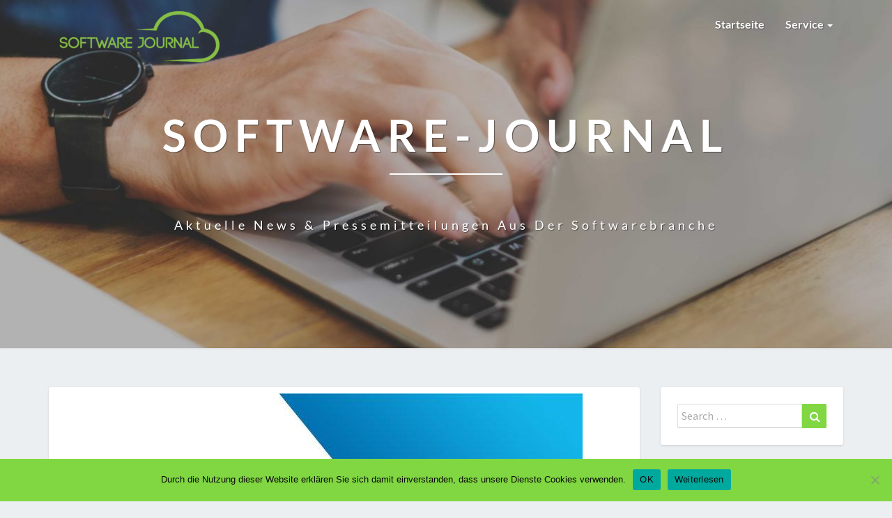

--- FILE ---
content_type: text/html; charset=UTF-8
request_url: https://www.software-journal.de/2020/07/16/das-fuehrende-beratungsunternehmen-ebp-vereinheitlicht-prozesse-in-weltweiten-niederlassungen-mit-deltek-erp/
body_size: 17719
content:
<!DOCTYPE html>
<html xmlns="http://www.w3.org/1999/xhtml" lang="de">
<head>
<meta charset="UTF-8" />
<meta name="viewport" content="width=device-width" />
<link rel="profile" href="http://gmpg.org/xfn/11" />
<link rel="pingback" href="https://www.software-journal.de/xmlrpc.php" />
<meta name='robots' content='index, follow, max-image-preview:large, max-snippet:-1, max-video-preview:-1' />
<!-- Open Graph Meta Tags generated by MashShare 4.0.47 - https://mashshare.net -->
<meta property="og:type" content="article" /> 
<meta property="og:title" content="Das führende Beratungsunternehmen EBP vereinheitlicht Prozesse in weltweiten Niederlassungen mit Deltek ERP" />
<meta property="og:description" content="EBP mit Sitz in Zürich ist ein führendes Beratungsunternehmen mit Niederlassungen in der Schweiz, Deutschland, Brasilien, Chile, China und den Vereinigten Staaten. Das Unternehmen engagiert sich im breiten Themenspektrum von Beratung, Planung, Bau, Informatik und" />
<meta property="og:image" content="https://www.software-journal.de/wp-content/uploads/sites/4/2020/07/1594889198-1151877_1280x1024.jpg" />
<meta property="og:url" content="https://www.software-journal.de/2020/07/16/das-fuehrende-beratungsunternehmen-ebp-vereinheitlicht-prozesse-in-weltweiten-niederlassungen-mit-deltek-erp/" />
<meta property="og:site_name" content="Software-Journal" />
<meta property="article:published_time" content="2020-07-16T09:12:00+02:00" />
<meta property="article:modified_time" content="2020-07-16T09:12:00+02:00" />
<meta property="og:updated_time" content="2020-07-16T09:12:00+02:00" />
<!-- Open Graph Meta Tags generated by MashShare 4.0.47 - https://www.mashshare.net -->
<!-- Twitter Card generated by MashShare 4.0.47 - https://www.mashshare.net -->
<meta property="og:image:width" content="684" />
<meta property="og:image:height" content="300" />
<meta name="twitter:card" content="summary_large_image">
<meta name="twitter:title" content="Das führende Beratungsunternehmen EBP vereinheitlicht Prozesse in weltweiten Niederlassungen mit Deltek ERP">
<meta name="twitter:description" content="EBP mit Sitz in Zürich ist ein führendes Beratungsunternehmen mit Niederlassungen in der Schweiz, Deutschland, Brasilien, Chile, China und den Vereinigten Staaten. Das Unternehmen engagiert sich im breiten Themenspektrum von Beratung, Planung, Bau, Informatik und">
<meta name="twitter:image" content="https://www.software-journal.de/wp-content/uploads/sites/4/2020/07/1594889198-1151877_1280x1024.jpg">
<!-- Twitter Card generated by MashShare 4.0.47 - https://www.mashshare.net -->
<!-- This site is optimized with the Yoast SEO plugin v24.3 - https://yoast.com/wordpress/plugins/seo/ -->
<title>Das führende Beratungsunternehmen EBP vereinheitlicht Prozesse in weltweiten Niederlassungen mit Deltek ERP - Software-Journal</title>
<link rel="canonical" href="https://www.software-journal.de/2020/07/16/das-fuehrende-beratungsunternehmen-ebp-vereinheitlicht-prozesse-in-weltweiten-niederlassungen-mit-deltek-erp/" />
<meta name="author" content="Firma Deltek" />
<meta name="twitter:label1" content="Verfasst von" />
<meta name="twitter:data1" content="Firma Deltek" />
<meta name="twitter:label2" content="Geschätzte Lesezeit" />
<meta name="twitter:data2" content="2 Minuten" />
<script type="application/ld+json" class="yoast-schema-graph">{"@context":"https://schema.org","@graph":[{"@type":"Article","@id":"https://www.software-journal.de/2020/07/16/das-fuehrende-beratungsunternehmen-ebp-vereinheitlicht-prozesse-in-weltweiten-niederlassungen-mit-deltek-erp/#article","isPartOf":{"@id":"https://www.software-journal.de/2020/07/16/das-fuehrende-beratungsunternehmen-ebp-vereinheitlicht-prozesse-in-weltweiten-niederlassungen-mit-deltek-erp/"},"author":{"name":"Firma Deltek","@id":"https://www.software-journal.de/#/schema/person/e47f77f2184fc07024eaf9c775fe2fc5"},"headline":"Das führende Beratungsunternehmen EBP vereinheitlicht Prozesse in weltweiten Niederlassungen mit Deltek ERP","datePublished":"2020-07-16T07:12:00+00:00","dateModified":"2020-07-16T07:12:00+00:00","mainEntityOfPage":{"@id":"https://www.software-journal.de/2020/07/16/das-fuehrende-beratungsunternehmen-ebp-vereinheitlicht-prozesse-in-weltweiten-niederlassungen-mit-deltek-erp/"},"wordCount":436,"publisher":{"@id":"https://www.software-journal.de/#organization"},"image":{"@id":"https://www.software-journal.de/2020/07/16/das-fuehrende-beratungsunternehmen-ebp-vereinheitlicht-prozesse-in-weltweiten-niederlassungen-mit-deltek-erp/#primaryimage"},"thumbnailUrl":"https://www.software-journal.de/wp-content/uploads/sites/4/2020/07/1594889198-1151877_1280x1024.jpg","keywords":["Beratungsunternehmen","consulting","deltek","ERP","maconomy","Maconomy Enterprise Cloud","Projektbasierte-Lösungen","Projekteinblick","Prozesslösungen"],"inLanguage":"de"},{"@type":"WebPage","@id":"https://www.software-journal.de/2020/07/16/das-fuehrende-beratungsunternehmen-ebp-vereinheitlicht-prozesse-in-weltweiten-niederlassungen-mit-deltek-erp/","url":"https://www.software-journal.de/2020/07/16/das-fuehrende-beratungsunternehmen-ebp-vereinheitlicht-prozesse-in-weltweiten-niederlassungen-mit-deltek-erp/","name":"Das führende Beratungsunternehmen EBP vereinheitlicht Prozesse in weltweiten Niederlassungen mit Deltek ERP - Software-Journal","isPartOf":{"@id":"https://www.software-journal.de/#website"},"primaryImageOfPage":{"@id":"https://www.software-journal.de/2020/07/16/das-fuehrende-beratungsunternehmen-ebp-vereinheitlicht-prozesse-in-weltweiten-niederlassungen-mit-deltek-erp/#primaryimage"},"image":{"@id":"https://www.software-journal.de/2020/07/16/das-fuehrende-beratungsunternehmen-ebp-vereinheitlicht-prozesse-in-weltweiten-niederlassungen-mit-deltek-erp/#primaryimage"},"thumbnailUrl":"https://www.software-journal.de/wp-content/uploads/sites/4/2020/07/1594889198-1151877_1280x1024.jpg","datePublished":"2020-07-16T07:12:00+00:00","dateModified":"2020-07-16T07:12:00+00:00","breadcrumb":{"@id":"https://www.software-journal.de/2020/07/16/das-fuehrende-beratungsunternehmen-ebp-vereinheitlicht-prozesse-in-weltweiten-niederlassungen-mit-deltek-erp/#breadcrumb"},"inLanguage":"de","potentialAction":[{"@type":"ReadAction","target":["https://www.software-journal.de/2020/07/16/das-fuehrende-beratungsunternehmen-ebp-vereinheitlicht-prozesse-in-weltweiten-niederlassungen-mit-deltek-erp/"]}]},{"@type":"ImageObject","inLanguage":"de","@id":"https://www.software-journal.de/2020/07/16/das-fuehrende-beratungsunternehmen-ebp-vereinheitlicht-prozesse-in-weltweiten-niederlassungen-mit-deltek-erp/#primaryimage","url":"https://www.software-journal.de/wp-content/uploads/sites/4/2020/07/1594889198-1151877_1280x1024.jpg","contentUrl":"https://www.software-journal.de/wp-content/uploads/sites/4/2020/07/1594889198-1151877_1280x1024.jpg","width":684,"height":300,"caption":""},{"@type":"BreadcrumbList","@id":"https://www.software-journal.de/2020/07/16/das-fuehrende-beratungsunternehmen-ebp-vereinheitlicht-prozesse-in-weltweiten-niederlassungen-mit-deltek-erp/#breadcrumb","itemListElement":[{"@type":"ListItem","position":1,"name":"Startseite","item":"https://www.software-journal.de/"},{"@type":"ListItem","position":2,"name":"Das führende Beratungsunternehmen EBP vereinheitlicht Prozesse in weltweiten Niederlassungen mit Deltek ERP"}]},{"@type":"WebSite","@id":"https://www.software-journal.de/#website","url":"https://www.software-journal.de/","name":"Software-Journal","description":"Aktuelle News &amp; Pressemitteilungen aus der Softwarebranche","publisher":{"@id":"https://www.software-journal.de/#organization"},"potentialAction":[{"@type":"SearchAction","target":{"@type":"EntryPoint","urlTemplate":"https://www.software-journal.de/?s={search_term_string}"},"query-input":{"@type":"PropertyValueSpecification","valueRequired":true,"valueName":"search_term_string"}}],"inLanguage":"de"},{"@type":"Organization","@id":"https://www.software-journal.de/#organization","name":"Software-Journal","url":"https://www.software-journal.de/","logo":{"@type":"ImageObject","inLanguage":"de","@id":"https://www.software-journal.de/#/schema/logo/image/","url":"https://www.software-journal.de/wp-content/uploads/sites/4/2017/08/cropped-bold-1.png","contentUrl":"https://www.software-journal.de/wp-content/uploads/sites/4/2017/08/cropped-bold-1.png","width":250,"height":87,"caption":"Software-Journal"},"image":{"@id":"https://www.software-journal.de/#/schema/logo/image/"}},{"@type":"Person","@id":"https://www.software-journal.de/#/schema/person/e47f77f2184fc07024eaf9c775fe2fc5","name":"Firma Deltek","image":{"@type":"ImageObject","inLanguage":"de","@id":"https://www.software-journal.de/#/schema/person/image/","url":"https://secure.gravatar.com/avatar/c00c4c42815695fa3a118ecf8da9271a?s=96&d=mm&r=g","contentUrl":"https://secure.gravatar.com/avatar/c00c4c42815695fa3a118ecf8da9271a?s=96&d=mm&r=g","caption":"Firma Deltek"},"url":"https://www.software-journal.de/author/firma_deltek/"}]}</script>
<!-- / Yoast SEO plugin. -->
<!-- Hubbub v.1.35.1 https://morehubbub.com/ -->
<meta property="og:locale" content="de_DE" />
<meta property="og:type" content="article" />
<meta property="og:title" content="Das führende Beratungsunternehmen EBP vereinheitlicht Prozesse in weltweiten Niederlassungen mit Deltek ERP" />
<meta property="og:description" content="EBP mit Sitz in Zürich ist ein führendes Beratungsunternehmen mit Niederlassungen in der Schweiz, Deutschland, Brasilien, Chile, China und den Vereinigten Staaten. Das Unternehmen engagiert sich im breiten Themenspektrum von Beratung, Planung, Bau, Informatik und" />
<meta property="og:url" content="https://www.software-journal.de/2020/07/16/das-fuehrende-beratungsunternehmen-ebp-vereinheitlicht-prozesse-in-weltweiten-niederlassungen-mit-deltek-erp/" />
<meta property="og:site_name" content="Software-Journal" />
<meta property="og:updated_time" content="2020-07-16T09:12:00+00:00" />
<meta property="article:published_time" content="2020-07-16T09:12:00+00:00" />
<meta property="article:modified_time" content="2020-07-16T09:12:00+00:00" />
<meta name="twitter:card" content="summary_large_image" />
<meta name="twitter:title" content="Das führende Beratungsunternehmen EBP vereinheitlicht Prozesse in weltweiten Niederlassungen mit Deltek ERP" />
<meta name="twitter:description" content="EBP mit Sitz in Zürich ist ein führendes Beratungsunternehmen mit Niederlassungen in der Schweiz, Deutschland, Brasilien, Chile, China und den Vereinigten Staaten. Das Unternehmen engagiert sich im breiten Themenspektrum von Beratung, Planung, Bau, Informatik und" />
<meta class="flipboard-article" content="EBP mit Sitz in Zürich ist ein führendes Beratungsunternehmen mit Niederlassungen in der Schweiz, Deutschland, Brasilien, Chile, China und den Vereinigten Staaten. Das Unternehmen engagiert sich im breiten Themenspektrum von Beratung, Planung, Bau, Informatik und" />
<meta property="og:image" content="https://www.software-journal.de/wp-content/uploads/sites/4/2020/07/1594889198-1151877_1280x1024.jpg" />
<meta name="twitter:image" content="https://www.software-journal.de/wp-content/uploads/sites/4/2020/07/1594889198-1151877_1280x1024.jpg" />
<meta property="og:image:width" content="684" />
<meta property="og:image:height" content="300" />
<!-- Hubbub v.1.35.1 https://morehubbub.com/ -->
<link rel="alternate" type="application/rss+xml" title="Software-Journal &raquo; Feed" href="https://www.software-journal.de/feed/" />
<script type="text/javascript">
/* <![CDATA[ */
window._wpemojiSettings = {"baseUrl":"https:\/\/s.w.org\/images\/core\/emoji\/15.0.3\/72x72\/","ext":".png","svgUrl":"https:\/\/s.w.org\/images\/core\/emoji\/15.0.3\/svg\/","svgExt":".svg","source":{"concatemoji":"https:\/\/www.software-journal.de\/wp-includes\/js\/wp-emoji-release.min.js?ver=6.5.7"}};
/*! This file is auto-generated */
!function(i,n){var o,s,e;function c(e){try{var t={supportTests:e,timestamp:(new Date).valueOf()};sessionStorage.setItem(o,JSON.stringify(t))}catch(e){}}function p(e,t,n){e.clearRect(0,0,e.canvas.width,e.canvas.height),e.fillText(t,0,0);var t=new Uint32Array(e.getImageData(0,0,e.canvas.width,e.canvas.height).data),r=(e.clearRect(0,0,e.canvas.width,e.canvas.height),e.fillText(n,0,0),new Uint32Array(e.getImageData(0,0,e.canvas.width,e.canvas.height).data));return t.every(function(e,t){return e===r[t]})}function u(e,t,n){switch(t){case"flag":return n(e,"\ud83c\udff3\ufe0f\u200d\u26a7\ufe0f","\ud83c\udff3\ufe0f\u200b\u26a7\ufe0f")?!1:!n(e,"\ud83c\uddfa\ud83c\uddf3","\ud83c\uddfa\u200b\ud83c\uddf3")&&!n(e,"\ud83c\udff4\udb40\udc67\udb40\udc62\udb40\udc65\udb40\udc6e\udb40\udc67\udb40\udc7f","\ud83c\udff4\u200b\udb40\udc67\u200b\udb40\udc62\u200b\udb40\udc65\u200b\udb40\udc6e\u200b\udb40\udc67\u200b\udb40\udc7f");case"emoji":return!n(e,"\ud83d\udc26\u200d\u2b1b","\ud83d\udc26\u200b\u2b1b")}return!1}function f(e,t,n){var r="undefined"!=typeof WorkerGlobalScope&&self instanceof WorkerGlobalScope?new OffscreenCanvas(300,150):i.createElement("canvas"),a=r.getContext("2d",{willReadFrequently:!0}),o=(a.textBaseline="top",a.font="600 32px Arial",{});return e.forEach(function(e){o[e]=t(a,e,n)}),o}function t(e){var t=i.createElement("script");t.src=e,t.defer=!0,i.head.appendChild(t)}"undefined"!=typeof Promise&&(o="wpEmojiSettingsSupports",s=["flag","emoji"],n.supports={everything:!0,everythingExceptFlag:!0},e=new Promise(function(e){i.addEventListener("DOMContentLoaded",e,{once:!0})}),new Promise(function(t){var n=function(){try{var e=JSON.parse(sessionStorage.getItem(o));if("object"==typeof e&&"number"==typeof e.timestamp&&(new Date).valueOf()<e.timestamp+604800&&"object"==typeof e.supportTests)return e.supportTests}catch(e){}return null}();if(!n){if("undefined"!=typeof Worker&&"undefined"!=typeof OffscreenCanvas&&"undefined"!=typeof URL&&URL.createObjectURL&&"undefined"!=typeof Blob)try{var e="postMessage("+f.toString()+"("+[JSON.stringify(s),u.toString(),p.toString()].join(",")+"));",r=new Blob([e],{type:"text/javascript"}),a=new Worker(URL.createObjectURL(r),{name:"wpTestEmojiSupports"});return void(a.onmessage=function(e){c(n=e.data),a.terminate(),t(n)})}catch(e){}c(n=f(s,u,p))}t(n)}).then(function(e){for(var t in e)n.supports[t]=e[t],n.supports.everything=n.supports.everything&&n.supports[t],"flag"!==t&&(n.supports.everythingExceptFlag=n.supports.everythingExceptFlag&&n.supports[t]);n.supports.everythingExceptFlag=n.supports.everythingExceptFlag&&!n.supports.flag,n.DOMReady=!1,n.readyCallback=function(){n.DOMReady=!0}}).then(function(){return e}).then(function(){var e;n.supports.everything||(n.readyCallback(),(e=n.source||{}).concatemoji?t(e.concatemoji):e.wpemoji&&e.twemoji&&(t(e.twemoji),t(e.wpemoji)))}))}((window,document),window._wpemojiSettings);
/* ]]> */
</script>
<style id='wp-emoji-styles-inline-css' type='text/css'>
img.wp-smiley, img.emoji {
display: inline !important;
border: none !important;
box-shadow: none !important;
height: 1em !important;
width: 1em !important;
margin: 0 0.07em !important;
vertical-align: -0.1em !important;
background: none !important;
padding: 0 !important;
}
</style>
<link rel='stylesheet' id='wp-block-library-css' href='//www.software-journal.de/wp-content/cache/www.software-journal.de/wpfc-minified/9jeo53wx/bxprs.css' type='text/css' media='all' />
<style id='classic-theme-styles-inline-css' type='text/css'>
/*! This file is auto-generated */
.wp-block-button__link{color:#fff;background-color:#32373c;border-radius:9999px;box-shadow:none;text-decoration:none;padding:calc(.667em + 2px) calc(1.333em + 2px);font-size:1.125em}.wp-block-file__button{background:#32373c;color:#fff;text-decoration:none}
</style>
<style id='global-styles-inline-css' type='text/css'>
body{--wp--preset--color--black: #000000;--wp--preset--color--cyan-bluish-gray: #abb8c3;--wp--preset--color--white: #ffffff;--wp--preset--color--pale-pink: #f78da7;--wp--preset--color--vivid-red: #cf2e2e;--wp--preset--color--luminous-vivid-orange: #ff6900;--wp--preset--color--luminous-vivid-amber: #fcb900;--wp--preset--color--light-green-cyan: #7bdcb5;--wp--preset--color--vivid-green-cyan: #00d084;--wp--preset--color--pale-cyan-blue: #8ed1fc;--wp--preset--color--vivid-cyan-blue: #0693e3;--wp--preset--color--vivid-purple: #9b51e0;--wp--preset--gradient--vivid-cyan-blue-to-vivid-purple: linear-gradient(135deg,rgba(6,147,227,1) 0%,rgb(155,81,224) 100%);--wp--preset--gradient--light-green-cyan-to-vivid-green-cyan: linear-gradient(135deg,rgb(122,220,180) 0%,rgb(0,208,130) 100%);--wp--preset--gradient--luminous-vivid-amber-to-luminous-vivid-orange: linear-gradient(135deg,rgba(252,185,0,1) 0%,rgba(255,105,0,1) 100%);--wp--preset--gradient--luminous-vivid-orange-to-vivid-red: linear-gradient(135deg,rgba(255,105,0,1) 0%,rgb(207,46,46) 100%);--wp--preset--gradient--very-light-gray-to-cyan-bluish-gray: linear-gradient(135deg,rgb(238,238,238) 0%,rgb(169,184,195) 100%);--wp--preset--gradient--cool-to-warm-spectrum: linear-gradient(135deg,rgb(74,234,220) 0%,rgb(151,120,209) 20%,rgb(207,42,186) 40%,rgb(238,44,130) 60%,rgb(251,105,98) 80%,rgb(254,248,76) 100%);--wp--preset--gradient--blush-light-purple: linear-gradient(135deg,rgb(255,206,236) 0%,rgb(152,150,240) 100%);--wp--preset--gradient--blush-bordeaux: linear-gradient(135deg,rgb(254,205,165) 0%,rgb(254,45,45) 50%,rgb(107,0,62) 100%);--wp--preset--gradient--luminous-dusk: linear-gradient(135deg,rgb(255,203,112) 0%,rgb(199,81,192) 50%,rgb(65,88,208) 100%);--wp--preset--gradient--pale-ocean: linear-gradient(135deg,rgb(255,245,203) 0%,rgb(182,227,212) 50%,rgb(51,167,181) 100%);--wp--preset--gradient--electric-grass: linear-gradient(135deg,rgb(202,248,128) 0%,rgb(113,206,126) 100%);--wp--preset--gradient--midnight: linear-gradient(135deg,rgb(2,3,129) 0%,rgb(40,116,252) 100%);--wp--preset--font-size--small: 13px;--wp--preset--font-size--medium: 20px;--wp--preset--font-size--large: 36px;--wp--preset--font-size--x-large: 42px;--wp--preset--spacing--20: 0.44rem;--wp--preset--spacing--30: 0.67rem;--wp--preset--spacing--40: 1rem;--wp--preset--spacing--50: 1.5rem;--wp--preset--spacing--60: 2.25rem;--wp--preset--spacing--70: 3.38rem;--wp--preset--spacing--80: 5.06rem;--wp--preset--shadow--natural: 6px 6px 9px rgba(0, 0, 0, 0.2);--wp--preset--shadow--deep: 12px 12px 50px rgba(0, 0, 0, 0.4);--wp--preset--shadow--sharp: 6px 6px 0px rgba(0, 0, 0, 0.2);--wp--preset--shadow--outlined: 6px 6px 0px -3px rgba(255, 255, 255, 1), 6px 6px rgba(0, 0, 0, 1);--wp--preset--shadow--crisp: 6px 6px 0px rgba(0, 0, 0, 1);}:where(.is-layout-flex){gap: 0.5em;}:where(.is-layout-grid){gap: 0.5em;}body .is-layout-flex{display: flex;}body .is-layout-flex{flex-wrap: wrap;align-items: center;}body .is-layout-flex > *{margin: 0;}body .is-layout-grid{display: grid;}body .is-layout-grid > *{margin: 0;}:where(.wp-block-columns.is-layout-flex){gap: 2em;}:where(.wp-block-columns.is-layout-grid){gap: 2em;}:where(.wp-block-post-template.is-layout-flex){gap: 1.25em;}:where(.wp-block-post-template.is-layout-grid){gap: 1.25em;}.has-black-color{color: var(--wp--preset--color--black) !important;}.has-cyan-bluish-gray-color{color: var(--wp--preset--color--cyan-bluish-gray) !important;}.has-white-color{color: var(--wp--preset--color--white) !important;}.has-pale-pink-color{color: var(--wp--preset--color--pale-pink) !important;}.has-vivid-red-color{color: var(--wp--preset--color--vivid-red) !important;}.has-luminous-vivid-orange-color{color: var(--wp--preset--color--luminous-vivid-orange) !important;}.has-luminous-vivid-amber-color{color: var(--wp--preset--color--luminous-vivid-amber) !important;}.has-light-green-cyan-color{color: var(--wp--preset--color--light-green-cyan) !important;}.has-vivid-green-cyan-color{color: var(--wp--preset--color--vivid-green-cyan) !important;}.has-pale-cyan-blue-color{color: var(--wp--preset--color--pale-cyan-blue) !important;}.has-vivid-cyan-blue-color{color: var(--wp--preset--color--vivid-cyan-blue) !important;}.has-vivid-purple-color{color: var(--wp--preset--color--vivid-purple) !important;}.has-black-background-color{background-color: var(--wp--preset--color--black) !important;}.has-cyan-bluish-gray-background-color{background-color: var(--wp--preset--color--cyan-bluish-gray) !important;}.has-white-background-color{background-color: var(--wp--preset--color--white) !important;}.has-pale-pink-background-color{background-color: var(--wp--preset--color--pale-pink) !important;}.has-vivid-red-background-color{background-color: var(--wp--preset--color--vivid-red) !important;}.has-luminous-vivid-orange-background-color{background-color: var(--wp--preset--color--luminous-vivid-orange) !important;}.has-luminous-vivid-amber-background-color{background-color: var(--wp--preset--color--luminous-vivid-amber) !important;}.has-light-green-cyan-background-color{background-color: var(--wp--preset--color--light-green-cyan) !important;}.has-vivid-green-cyan-background-color{background-color: var(--wp--preset--color--vivid-green-cyan) !important;}.has-pale-cyan-blue-background-color{background-color: var(--wp--preset--color--pale-cyan-blue) !important;}.has-vivid-cyan-blue-background-color{background-color: var(--wp--preset--color--vivid-cyan-blue) !important;}.has-vivid-purple-background-color{background-color: var(--wp--preset--color--vivid-purple) !important;}.has-black-border-color{border-color: var(--wp--preset--color--black) !important;}.has-cyan-bluish-gray-border-color{border-color: var(--wp--preset--color--cyan-bluish-gray) !important;}.has-white-border-color{border-color: var(--wp--preset--color--white) !important;}.has-pale-pink-border-color{border-color: var(--wp--preset--color--pale-pink) !important;}.has-vivid-red-border-color{border-color: var(--wp--preset--color--vivid-red) !important;}.has-luminous-vivid-orange-border-color{border-color: var(--wp--preset--color--luminous-vivid-orange) !important;}.has-luminous-vivid-amber-border-color{border-color: var(--wp--preset--color--luminous-vivid-amber) !important;}.has-light-green-cyan-border-color{border-color: var(--wp--preset--color--light-green-cyan) !important;}.has-vivid-green-cyan-border-color{border-color: var(--wp--preset--color--vivid-green-cyan) !important;}.has-pale-cyan-blue-border-color{border-color: var(--wp--preset--color--pale-cyan-blue) !important;}.has-vivid-cyan-blue-border-color{border-color: var(--wp--preset--color--vivid-cyan-blue) !important;}.has-vivid-purple-border-color{border-color: var(--wp--preset--color--vivid-purple) !important;}.has-vivid-cyan-blue-to-vivid-purple-gradient-background{background: var(--wp--preset--gradient--vivid-cyan-blue-to-vivid-purple) !important;}.has-light-green-cyan-to-vivid-green-cyan-gradient-background{background: var(--wp--preset--gradient--light-green-cyan-to-vivid-green-cyan) !important;}.has-luminous-vivid-amber-to-luminous-vivid-orange-gradient-background{background: var(--wp--preset--gradient--luminous-vivid-amber-to-luminous-vivid-orange) !important;}.has-luminous-vivid-orange-to-vivid-red-gradient-background{background: var(--wp--preset--gradient--luminous-vivid-orange-to-vivid-red) !important;}.has-very-light-gray-to-cyan-bluish-gray-gradient-background{background: var(--wp--preset--gradient--very-light-gray-to-cyan-bluish-gray) !important;}.has-cool-to-warm-spectrum-gradient-background{background: var(--wp--preset--gradient--cool-to-warm-spectrum) !important;}.has-blush-light-purple-gradient-background{background: var(--wp--preset--gradient--blush-light-purple) !important;}.has-blush-bordeaux-gradient-background{background: var(--wp--preset--gradient--blush-bordeaux) !important;}.has-luminous-dusk-gradient-background{background: var(--wp--preset--gradient--luminous-dusk) !important;}.has-pale-ocean-gradient-background{background: var(--wp--preset--gradient--pale-ocean) !important;}.has-electric-grass-gradient-background{background: var(--wp--preset--gradient--electric-grass) !important;}.has-midnight-gradient-background{background: var(--wp--preset--gradient--midnight) !important;}.has-small-font-size{font-size: var(--wp--preset--font-size--small) !important;}.has-medium-font-size{font-size: var(--wp--preset--font-size--medium) !important;}.has-large-font-size{font-size: var(--wp--preset--font-size--large) !important;}.has-x-large-font-size{font-size: var(--wp--preset--font-size--x-large) !important;}
.wp-block-navigation a:where(:not(.wp-element-button)){color: inherit;}
:where(.wp-block-post-template.is-layout-flex){gap: 1.25em;}:where(.wp-block-post-template.is-layout-grid){gap: 1.25em;}
:where(.wp-block-columns.is-layout-flex){gap: 2em;}:where(.wp-block-columns.is-layout-grid){gap: 2em;}
.wp-block-pullquote{font-size: 1.5em;line-height: 1.6;}
</style>
<link rel='stylesheet' id='cookie-notice-front-css' href='//www.software-journal.de/wp-content/cache/www.software-journal.de/wpfc-minified/jnfb4efd/bxprs.css' type='text/css' media='all' />
<link rel='stylesheet' id='mashsb-styles-css' href='//www.software-journal.de/wp-content/cache/www.software-journal.de/wpfc-minified/dr8nahio/bxprs.css' type='text/css' media='all' />
<link rel='stylesheet' id='topicportal-remote-canonicals-frontend-css' href='//www.software-journal.de/wp-content/plugins/topicportal-remote-canonicals/assets/css/frontend.css?ver=1.0.0' type='text/css' media='all' />
<link rel='stylesheet' id='bootstrap-css' href='//www.software-journal.de/wp-content/cache/www.software-journal.de/wpfc-minified/q5p3cxbt/bxprs.css' type='text/css' media='all' />
<link rel='stylesheet' id='lighthouse-style-css' href='//www.software-journal.de/wp-content/cache/www.software-journal.de/wpfc-minified/k0hbmyod/bxprs.css' type='text/css' media='all' />
<style id='lighthouse-style-inline-css' type='text/css'>
/* Color Scheme */
/* Accent Color */
a:active,
a:hover,
a:focus {
color: #81d742;
}
.navbar-default .navbar-nav > li > a:hover, .navbar-default .navbar-nav > li > a:focus {
color: #81d742;
}
.navbar-default .navbar-toggle:hover, .navbar-default .navbar-toggle:focus {
background-color: #81d742;
background: #81d742;
border-color:#81d742;
}
.navbar-default .navbar-nav > .active > a, .navbar-default .navbar-nav > .active > a:hover, .navbar-default .navbar-nav > .active > a:focus {
color: #81d742 !important;			
}
.dropdown-menu > .active > a, .dropdown-menu > .active > a:hover, .dropdown-menu > .active > a:focus {	    
background-color: #81d742;
}
.btn, .btn-default:visited, .btn-default:active:hover, .btn-default.active:hover, .btn-default:active:focus, .btn-default.active:focus, .btn-default:active.focus, .btn-default.active.focus {
background: #81d742;
}
.navbar-default .navbar-nav > .open > a, .navbar-default .navbar-nav > .open > a:hover, .navbar-default .navbar-nav > .open > a:focus {
color: #81d742;
}
.cat-links a, .tags-links a {
color: #81d742;
}
.navbar-default .navbar-nav > li > .dropdown-menu > li > a:hover,
.navbar-default .navbar-nav > li > .dropdown-menu > li > a:focus {
color: #fff;
background-color: #81d742;
}
h5.entry-date a:hover {
color: #81d742;
}
#respond input#submit {
background-color: #81d742;
background: #81d742;
}
.navbar-default .navbar-nav .open .dropdown-menu > .active > a, .navbar-default .navbar-nav .open .dropdown-menu > .active > a:hover, .navbar-default .navbar-nav .open .dropdown-menu > .active > a:focus {
background-color: #fff;
}
.top-widgets h3:after {
display: block;
max-width: 60px;
background:  #81d742;
height: 3px;
content: ' ';
margin: 0 auto;
margin-top: 10px;
}
.bottom-widgets h3:after {
display: block;
max-width: 60px;
background:  #81d742;
height: 3px;
content: ' ';
margin: 0 auto;
margin-top: 10px;
}
button:hover, button, button:active, button:focus {
border: 1px solid #81d742;
background-color:#81d742;
background:#81d742;
}
.dropdown-menu .current-menu-item.current_page_item a, .dropdown-menu .current-menu-item.current_page_item a:hover, .dropdown-menu .current-menu-item.current_page_item a:active, .dropdown-menu .current-menu-item.current_page_item a:focus {
background: #81d742 !important;
color:#fff !important
}
@media (max-width: 767px) {
.navbar-default .navbar-nav .open .dropdown-menu > li > a:hover {
background-color: #81d742;
color: #fff;
}
}
blockquote {
border-left: 5px solid #81d742;
}
.sticky-post{
background: #81d742;
color:white;
}
.entry-title a:hover,
.entry-title a:focus{
color: #81d742;
}
.entry-header .entry-meta::after{
background: #81d742;
}
.post-password-form input[type="submit"], .post-password-form input[type="submit"]:hover, .post-password-form input[type="submit"]:focus, .post-password-form input[type="submit"]:active {
background-color: #81d742;
}
.fa {
color: #81d742;
}
.btn-default{
border-bottom: 1px solid #81d742;
}
.btn-default:hover, .btn-default:focus{
border-bottom: 1px solid #81d742;
background-color: #81d742;
}
.nav-previous:hover, .nav-next:hover{
border: 1px solid #81d742;
background-color: #81d742;
}
.next-post a:hover,.prev-post a:hover{
color: #81d742;
}
.posts-navigation .next-post a:hover .fa, .posts-navigation .prev-post a:hover .fa{
color: #81d742;
}
#secondary .widget-title {
border-left: 3px solid #81d742;
}
#secondary .widget a:hover,
#secondary .widget a:focus{
color: #81d742;
}
#secondary .widget_calendar tbody a {
background-color: #81d742;
color: #fff;
padding: 0.2em;
}
#secondary .widget_calendar tbody a:hover{
background-color: #81d742;
color: #fff;
padding: 0.2em;
}	
</style>
<link rel='stylesheet' id='font-awesome-css' href='//www.software-journal.de/wp-content/cache/www.software-journal.de/wpfc-minified/qj0mcchc/bxprs.css' type='text/css' media='all' />
<link rel='stylesheet' id='lighthousegooglefonts-css' href='//www.software-journal.de/wp-content/cache/www.software-journal.de/wpfc-minified/88ggp3do/bxprs.css' type='text/css' media='all' />
<link rel="preload" class="mv-grow-style" href="https://www.software-journal.de/wp-content/plugins/social-pug/assets/dist/style-frontend-pro.css?ver=1.35.1" as="style"><noscript><link rel='stylesheet' id='dpsp-frontend-style-pro-css' href='//www.software-journal.de/wp-content/cache/www.software-journal.de/wpfc-minified/fhnjrv7p/bxprs.css' type='text/css' media='all' />
</noscript><script type="text/javascript" id="cookie-notice-front-js-before">
/* <![CDATA[ */
var cnArgs = {"ajaxUrl":"https:\/\/www.software-journal.de\/wp-admin\/admin-ajax.php","nonce":"e51a1645aa","hideEffect":"fade","position":"bottom","onScroll":false,"onScrollOffset":100,"onClick":false,"cookieName":"cookie_notice_accepted","cookieTime":2592000,"cookieTimeRejected":2592000,"globalCookie":false,"redirection":false,"cache":false,"revokeCookies":false,"revokeCookiesOpt":"automatic"};
/* ]]> */
</script>
<script type="text/javascript" src="https://www.software-journal.de/wp-content/plugins/cookie-notice/js/front.min.js?ver=2.5.7" id="cookie-notice-front-js"></script>
<script type="text/javascript" src="https://www.software-journal.de/wp-includes/js/jquery/jquery.min.js?ver=3.7.1" id="jquery-core-js"></script>
<script type="text/javascript" src="https://www.software-journal.de/wp-includes/js/jquery/jquery-migrate.min.js?ver=3.4.1" id="jquery-migrate-js"></script>
<script type="text/javascript" id="mashsb-js-extra">
/* <![CDATA[ */
var mashsb = {"shares":"0","round_shares":"1","animate_shares":"0","dynamic_buttons":"0","share_url":"https:\/\/www.software-journal.de\/2020\/07\/16\/das-fuehrende-beratungsunternehmen-ebp-vereinheitlicht-prozesse-in-weltweiten-niederlassungen-mit-deltek-erp\/","title":"Das+f%C3%BChrende+Beratungsunternehmen+EBP+vereinheitlicht+Prozesse+in+weltweiten+Niederlassungen+mit+Deltek+ERP","image":"https:\/\/www.software-journal.de\/wp-content\/uploads\/sites\/4\/2020\/07\/1594889198-1151877_1280x1024.jpg","desc":"EBP mit Sitz in Z\u00fcrich ist ein f\u00fchrendes Beratungsunternehmen mit Niederlassungen in der Schweiz, Deutschland, Brasilien, Chile, China und den Vereinigten Staaten. Das Unternehmen engagiert sich im breiten Themenspektrum von Beratung, Planung, Bau, Informatik und \u2026","hashtag":"","subscribe":"link","subscribe_url":"","activestatus":"1","singular":"1","twitter_popup":"1","refresh":"0","nonce":"2b2a69cf0f","postid":"56425","servertime":"1769693322","ajaxurl":"https:\/\/www.software-journal.de\/wp-admin\/admin-ajax.php"};
/* ]]> */
</script>
<script type="text/javascript" src="https://www.software-journal.de/wp-content/plugins/mashsharer/assets/js/mashsb.min.js?ver=4.0.47" id="mashsb-js"></script>
<!--[if lt IE 9]>
<script type="text/javascript" src="https://www.software-journal.de/wp-content/themes/lighthouse/js/html5shiv.js?ver=3.7.3" id="html5shiv-js"></script>
<![endif]-->
<link rel="https://api.w.org/" href="https://www.software-journal.de/wp-json/" /><link rel="alternate" type="application/json" href="https://www.software-journal.de/wp-json/wp/v2/posts/56425" /><link rel="EditURI" type="application/rsd+xml" title="RSD" href="https://www.software-journal.de/xmlrpc.php?rsd" />
<meta name="generator" content="WordPress 6.5.7" />
<link rel='shortlink' href='https://www.software-journal.de/?p=56425' />
<link rel="alternate" type="application/json+oembed" href="https://www.software-journal.de/wp-json/oembed/1.0/embed?url=https%3A%2F%2Fwww.software-journal.de%2F2020%2F07%2F16%2Fdas-fuehrende-beratungsunternehmen-ebp-vereinheitlicht-prozesse-in-weltweiten-niederlassungen-mit-deltek-erp%2F" />
<link rel="alternate" type="text/xml+oembed" href="https://www.software-journal.de/wp-json/oembed/1.0/embed?url=https%3A%2F%2Fwww.software-journal.de%2F2020%2F07%2F16%2Fdas-fuehrende-beratungsunternehmen-ebp-vereinheitlicht-prozesse-in-weltweiten-niederlassungen-mit-deltek-erp%2F&#038;format=xml" />
<script type="text/javascript">
var jQueryMigrateHelperHasSentDowngrade = false;
window.onerror = function( msg, url, line, col, error ) {
// Break out early, do not processing if a downgrade reqeust was already sent.
if ( jQueryMigrateHelperHasSentDowngrade ) {
return true;
}
var xhr = new XMLHttpRequest();
var nonce = '7f444f4e6e';
var jQueryFunctions = [
'andSelf',
'browser',
'live',
'boxModel',
'support.boxModel',
'size',
'swap',
'clean',
'sub',
];
var match_pattern = /\)\.(.+?) is not a function/;
var erroredFunction = msg.match( match_pattern );
// If there was no matching functions, do not try to downgrade.
if ( null === erroredFunction || typeof erroredFunction !== 'object' || typeof erroredFunction[1] === "undefined" || -1 === jQueryFunctions.indexOf( erroredFunction[1] ) ) {
return true;
}
// Set that we've now attempted a downgrade request.
jQueryMigrateHelperHasSentDowngrade = true;
xhr.open( 'POST', 'https://www.software-journal.de/wp-admin/admin-ajax.php' );
xhr.setRequestHeader( 'Content-Type', 'application/x-www-form-urlencoded' );
xhr.onload = function () {
var response,
reload = false;
if ( 200 === xhr.status ) {
try {
response = JSON.parse( xhr.response );
reload = response.data.reload;
} catch ( e ) {
reload = false;
}
}
// Automatically reload the page if a deprecation caused an automatic downgrade, ensure visitors get the best possible experience.
if ( reload ) {
location.reload();
}
};
xhr.send( encodeURI( 'action=jquery-migrate-downgrade-version&_wpnonce=' + nonce ) );
// Suppress error alerts in older browsers
return true;
}
</script>
<style type="text/css">
.site-header { background: ; }
.footer-widgets h3 { color: ; }
.site-footer { background: ; }
.footer-widget-wrapper { background: ; }
.row.site-info { color: ; }
#secondary h3.widget-title, #secondary h4.widget-title { color: ; }
#secondary .widget { background: ; }
#secondary .widget a { color: ; }
#secondary .widget li { border-color: ; }
.site-description, .site-title { color: ; }
.site-title::after{ background-color: ; }
.site-description, .site-title { color: ; }
.site-title::after{ background-color: ; }	
.navbar-default { background-color: ; }
.navbar-default .navbar-nav>li>a { color: ; }
.navbar-default .navbar-brand { color: ; }
h1.entry-title, .entry-header .entry-title a { color: ; }
.entry-content, .entry-summary { color: ; }
h5.entry-date, h5.entry-date a { color: ; }
.top-widgets { background: ; }
.top-widgets h3 { color: ; }
.top-widgets, .top-widgets p { color: ; }
.bottom-widgets { background: ; }
.bottom-widgets h3 { color: ; }
.bottom-widgets, .bottom-widgets p { color: ; }
</style>
<meta name="hubbub-info" description="Hubbub 1.35.1">	<style type="text/css" id="lighthouse-header-css">
.site-header {
background: url(https://www.software-journal.de/wp-content/uploads/sites/4/2017/07/cropped-aas.jpg) no-repeat scroll top;
background-size: cover;
background-position:center;
height: 500px
}
@media (min-width: 768px) and (max-width: 1024px){
.site-header {
background-size: cover;
background-position:center;
height: 350px;
}
}
@media (max-width: 767px) {
.site-header {
background-size: cover;
background-position:center;
height: 300px;
}
}
@media (max-width: 359px) {
.site-header {
background-size: cover;
background-position:center;
height: 200px;
}
}
.site-header{
-webkit-box-shadow: 0px 0px 2px 1px rgba(182,182,182,0.3);
-moz-box-shadow: 0px 0px 2px 1px rgba(182,182,182,0.3);
-o-box-shadow: 0px 0px 2px 1px rgba(182,182,182,0.3);
box-shadow: 0px 0px 2px 1px rgba(182,182,182,0.3);
}
</style>
<link rel="icon" href="https://www.software-journal.de/wp-content/uploads/sites/4/2017/08/cropped-icon_invert-32x32.png" sizes="32x32" />
<link rel="icon" href="https://www.software-journal.de/wp-content/uploads/sites/4/2017/08/cropped-icon_invert-192x192.png" sizes="192x192" />
<link rel="apple-touch-icon" href="https://www.software-journal.de/wp-content/uploads/sites/4/2017/08/cropped-icon_invert-180x180.png" />
<meta name="msapplication-TileImage" content="https://www.software-journal.de/wp-content/uploads/sites/4/2017/08/cropped-icon_invert-270x270.png" />
<style type="text/css" id="wp-custom-css">
/*
Füge deinen eigenen CSS-Code nach diesem Kommentar hinter dem abschließenden Schrägstrich ein. 
Klicke auf das Hilfe-Symbol oben, um mehr zu erfahren.
*/
.pb-boilerplate,
.pb-company,
.pb-contacts,
.pb-links,
.pb-disclaimer {
margin-top: 20px;
}
.pb-contact-item
{
margin-bottom: 10px;
}
.pb-contact-item:first
{
margin-bottom: 0;
}
.pb-boilerplate > div:first-of-type,
.pb-company > div:first-of-type,
.pb-contacts > div:first-of-type,
.pb-links > div:first-of-type
{
font-weight: bold;
}
.pb-disclaimer {
font-size: smaller;
color: #aaa;
}
.entry-meta {
display: none;
}
.pb-company{
padding: 10px 20px;
margin-bottom: 20px;
border: 1px solid #dbdada;
}
.pb-contacts{
background-color: #f5f5f5;
padding: 10px 20px;
margin-bottom: 20px;
}
.pb-disclaimer{
font-style: italic;
font-size: 80%;
}
.col-md-4:first-child { width: 100%;}		</style>
<style id="sccss">.wpcf7-form{
background-color: none;
}
.wpcf7-select{
border:1px solid #d4d4d4 !important;
width:100%;
font-family:Hind, sans-serif !important;
font-size:17px !important;
color:#767676 ;
}
.wpcf7 input[type="text"],
.wpcf7 input[type=tel],
.wpcf7 input[type=email],
.wpcf7 textarea {
background:none;
border:1px solid #d4d4d4;
color:#000;
font-family:Hind, sans-serif;
font-size: 17px;
line-height: 1.5;
font-weight:lighter;
width:100% !important ;
margin-bottom: 3px;
}
::-webkit-input-placeholder {
color: #a9a9a9;
}
:-ms-input-placeholder {
color: #a9a9a9;
}
.wpcf7 p{
color:#000;
}
.kriterien table td {
text-align: left;
}
.kriterien table {
margin: 10px 0 0 0;
}
.wpcf7 input[type="submit"],
.wpcf7 input[type="button"] {
text-align:center;
width: 100%;
height: 69px;
font-size: inherit;
font-size: 20px;
color: #ffffff;
border: 2px;
border-style: solid;
border-color: #81d742;
display: block;
background: #81d742;
border-radius: 5px;
margin-bottom: 0;
margin-top: 20px;
}
.wpcf7 input[type="submit"]:hover{
background-color:#ffffff;
color:#81d742;
}
div.wpcf7 .ajax-loader{ height: 0;}
div.wpcf7-response-output {padding: 5px;}
div.wpcf7 {
padding: 0 10px !important;
}
.form-container{
background-color:#fff;
border-radius:3px;
padding: 20px;
}</style></head>
<body class="post-template-default single single-post postid-56425 single-format-standard wp-custom-logo cookies-not-set group-blog">
<div id="page" class="hfeed site">
<header id="masthead"  role="banner">
<nav class="navbar lh-nav-bg-transform navbar-default navbar-fixed-top navbar-left" role="navigation"> 
<!-- Brand and toggle get grouped for better mobile display --> 
<div class="container" id="navigation_menu">
<div class="navbar-header"> 
<button type="button" class="navbar-toggle" data-toggle="collapse" data-target=".navbar-ex1-collapse"> 
<span class="sr-only">Toggle Navigation</span> 
<span class="icon-bar"></span> 
<span class="icon-bar"></span> 
<span class="icon-bar"></span> 
</button> 
<a href="https://www.software-journal.de/" data-wpel-link="internal">
<a href="https://www.software-journal.de/" class="custom-logo-link" rel="home"><img width="250" height="87" src="https://www.software-journal.de/wp-content/uploads/sites/4/2017/08/cropped-bold-1.png" class="custom-logo" alt="Software-Journal" decoding="async" /></a>            </a>
</div> 
<div class="collapse navbar-collapse navbar-ex1-collapse"><ul id="menu-menu-1" class="nav navbar-nav"><li id="menu-item-63" class="menu-item menu-item-type-custom menu-item-object-custom menu-item-home menu-item-63"><a title="Startseite" href="https://www.software-journal.de/" data-wpel-link="internal">Startseite</a></li>
<li id="menu-item-1941" class="menu-item menu-item-type-custom menu-item-object-custom menu-item-has-children menu-item-1941 dropdown"><a title="Service" href="https://www.software-journal.de/kontakt/" data-toggle="dropdown" class="dropdown-toggle" data-wpel-link="internal">Service <span class="caret"></span></a>
<ul role="menu" class=" dropdown-menu">
<li id="menu-item-75" class="menu-item menu-item-type-post_type menu-item-object-page menu-item-75"><a title="Kontakt" href="https://www.software-journal.de/kontakt/" data-wpel-link="internal">Kontakt</a></li>
<li id="menu-item-64" class="menu-item menu-item-type-post_type menu-item-object-page menu-item-64"><a title="Impressum" href="https://www.software-journal.de/impressum/" data-wpel-link="internal">Impressum</a></li>
<li id="menu-item-162844" class="menu-item menu-item-type-post_type menu-item-object-page menu-item-162844"><a title="Datenschutzerklärung" href="https://www.software-journal.de/datenschutzerklaerung/" data-wpel-link="internal">Datenschutzerklärung</a></li>
</ul>
</li>
</ul></div>
</div><!--#container-->
</nav>
<div class="site-header">
<div class="site-branding">   
<a class="home-link" href="https://www.software-journal.de/" title="Software-Journal" rel="home" data-wpel-link="internal">
<span class="site-title">Software-Journal</span>
<span class="site-description">Aktuelle News &amp; Pressemitteilungen aus der Softwarebranche</span>
</a>
</div><!--.site-branding-->
</div><!--.site-header--> 
</header>    
<div class="container"> 
<div class="row">
<div class="col-md-4">
</div>
<div class="col-md-4">
</div>
<div class="col-md-4">
</div>
</div>
</div>
<div id="content" class="site-content">
<div class="container">
<div class="row">
<div id="primary" class="col-md-9 content-area">
<main id="main" role="main">
<article id="post-56425"  class="post-content post-56425 post type-post status-publish format-standard has-post-thumbnail hentry category-allgemein tag-beratungsunternehmen tag-consulting tag-deltek tag-erp tag-maconomy tag-maconomy-enterprise-cloud tag-projektbasierte-loesungen tag-projekteinblick tag-prozessloesungen grow-content-body">
<a href="https://www.software-journal.de/2020/07/16/das-fuehrende-beratungsunternehmen-ebp-vereinheitlicht-prozesse-in-weltweiten-niederlassungen-mit-deltek-erp/" rel="bookmark" data-wpel-link="internal">
<div class="featured-image"><img width="684" height="300" src="https://www.software-journal.de/wp-content/uploads/sites/4/2020/07/1594889198-1151877_1280x1024.jpg" class="attachment-lighthouse-full-width size-lighthouse-full-width wp-post-image" alt="" decoding="async" fetchpriority="high" srcset="https://www.software-journal.de/wp-content/uploads/sites/4/2020/07/1594889198-1151877_1280x1024.jpg 684w, https://www.software-journal.de/wp-content/uploads/sites/4/2020/07/1594889198-1151877_1280x1024-300x132.jpg 300w, https://www.software-journal.de/wp-content/uploads/sites/4/2020/07/1594889198-1151877_1280x1024-604x265.jpg 604w" sizes="(max-width: 684px) 100vw, 684px" /></div>	</a>	
<header class="entry-header">	
<span class="screen-reader-text">Das führende Beratungsunternehmen EBP vereinheitlicht Prozesse in weltweiten Niederlassungen mit Deltek ERP</span>
<h1 class="entry-title">Das führende Beratungsunternehmen EBP vereinheitlicht Prozesse in weltweiten Niederlassungen mit Deltek ERP</h1>
<div class="entry-meta">
<h5 class="entry-date">By <span class="author vcard"><a class="url fn n" href="https://www.software-journal.de/author/firma_deltek/" title="View all posts by Firma Deltek" rel="author" data-wpel-link="internal">Firma Deltek</a></span></span>
| <a href="https://www.software-journal.de/2020/07/16/das-fuehrende-beratungsunternehmen-ebp-vereinheitlicht-prozesse-in-weltweiten-niederlassungen-mit-deltek-erp/" title="9:12" rel="bookmark" data-wpel-link="internal"><time class="entry-date" datetime="2020-07-16T09:12:00+02:00" pubdate>16. Juli 2020 </time></a><span class="byline"><span class="sep"></span></h5>
</div><!-- .entry-meta -->
</header><!-- .entry-header -->
<div class="entry-content">
<aside class="mashsb-container mashsb-main mashsb-stretched"><div class="mashsb-box"><div class="mashsb-count" style="float:left"><div class="counts mashsbcount">0</div><span class="mashsb-sharetext">SHARES</span></div><div class="mashsb-buttons"><a class="mashicon-facebook mash-center mashsb-noshadow" href="https://www.facebook.com/sharer.php?u=https%3A%2F%2Fwww.software-journal.de%2F2020%2F07%2F16%2Fdas-fuehrende-beratungsunternehmen-ebp-vereinheitlicht-prozesse-in-weltweiten-niederlassungen-mit-deltek-erp%2F" target="_top" rel="nofollow" data-wpel-link="external"><span class="icon"></span><span class="text">Share</span></a><a class="mashicon-twitter mash-center mashsb-noshadow" href="https://twitter.com/intent/tweet?text=Das%20f%C3%BChrende%20Beratungsunternehmen%20EBP%20vereinheitlicht%20Prozesse%20in%20weltweiten%20Niederlassungen%20mit%20Deltek%20ERP&amp;url=https://www.software-journal.de/2020/07/16/das-fuehrende-beratungsunternehmen-ebp-vereinheitlicht-prozesse-in-weltweiten-niederlassungen-mit-deltek-erp/" target="_top" rel="nofollow" data-wpel-link="external"><span class="icon"></span><span class="text">Tweet</span></a><div class="onoffswitch2 mashsb-noshadow" style="display:none"></div></div>
</div>
<div style="clear:both"></div></aside>
<!-- Share buttons by mashshare.net - Version: 4.0.47--><div class="pb-text">EBP mit Sitz in Zürich ist ein führendes Beratungsunternehmen mit Niederlassungen in der Schweiz, Deutschland, Brasilien, Chile, China und den Vereinigten Staaten. Das Unternehmen engagiert sich im breiten Themenspektrum von Beratung, Planung, Bau, Informatik und Kommunikation. EBP vertraut auf die internationale Erfahrung und Kompetenz von über 500 Mitarbeitenden, die in interdisziplinärer Zusammenarbeit Projekte liefern.</p>
<p>Das Unternehmen betreibt mehrere Niederlassungen weltweit und hatte Probleme mit nicht-standardisierten Prozessen und Informationen, die in voneinander unabhängigen In-House-Anwendungen manuell erfasst wurden. Diese Lösungen konnten die erforderliche Sichtbarkeit der gesamten geschäftlichen Tätigkeit nicht mehr gewährleisten.</p>
<p>EBP wird eine Partnerschaft mit Deltek eingehen, um <a href="https://www.deltek.com/de-de/products/project-erp/maconomy" class="bbcode_url" target="_blank" data-wpel-link="external" rel="nofollow">Maconomy Enterprise Cloud</a> zu implementieren. Als multinationales Unternehmen wird EBP erheblich von den zahlreichen Funktionalitäten und unterschiedlichen Währungen der Features profitieren, die Deltek Maconomy bietet. Die Lösung ermöglicht Projekteinblick in Echtzeit und stellt einheitliche Prozesse über alle Niederlassungen bereit.</p>
<p><a href="https://www.deltek.com/de-de/learn/blogs/uk-blog/2020/07/ebp-vereinheitlicht-prozesse-in-weltweiten-niederlassungen-mit-deltek-erp" class="bbcode_url" target="_blank" data-wpel-link="external" rel="nofollow">Hier können Sie die vollständige Pressemeldung lesen.</a></div>
<div class="pb-boilerplate">
<div>Über die Deltek GmbH</div>
<p>Bessere Software bedeutet bessere Projekte. Deltek ist der weltweit f&uuml;hrende Anbieter von Unternehmenssoftware und Informationsl&ouml;sungen f&uuml;r projektbasierte Unternehmen. Mehr als 30.000 Unternehmen und Millionen von Benutzern in &uuml;ber 80 L&auml;ndern weltweit verlassen sich auf Deltek, um von unerreichten M&ouml;glichkeiten bei Projektanalyse, -management und -kooperation zu profitieren. Unsere branchenorientierte Kompetenz f&uuml;hrt Projekte zum Erfolg und unterst&uuml;tzt Unternehmen, eine Leistung zu erreichen, die Produktivit&auml;t und Ums&auml;tze maximiert. www.deltek.com</p>
</div>
<div class="pb-company">
<div>Firmenkontakt und Herausgeber der Meldung:</div>
<p>Deltek GmbH<br />
Prinzenallee 7<br />
40549 D&uuml;sseldorf<br />
Telefon: +49 (211) 52391-471<br />
<a href="http://www.deltek.com" target="_blank" data-wpel-link="external" rel="nofollow">http://www.deltek.com</a></div>
<div class="pb-contacts">
<div>Ansprechpartner:</div>
<div class="pb-contact-item">Oliver Brüggen<br />
Enterprise Director (CE)<br />
Telefon: +49 (211) 52391-471<br />
E-Mail: &#111;&#108;&#105;&#118;&#101;&#114;&#098;&#114;&#117;&#101;&#103;&#103;&#101;&#110;&#064;&#100;&#101;&#108;&#116;&#101;&#107;&#046;&#099;&#111;&#109;
</div>
<div class="pb-contact-item">Nicole Fornaçon<br />
Senior Marketing Manager &#8211; DACH and Nordic Regions<br />
Telefon: +49 (0) 211 52391-471<br />
E-Mail: &#110;&#105;&#099;&#111;&#108;&#101;&#102;&#111;&#114;&#110;&#097;&#099;&#111;&#110;&#064;&#100;&#101;&#108;&#116;&#101;&#107;&#046;&#099;&#111;&#109;
</div>
<div class="pb-links">
<div>Weiterführende Links</div>
<ul>
<li>
<a href="https://www.pressebox.de/pressemitteilung/deltek-gmbh/Das-fuehrende-Beratungsunternehmen-EBP-vereinheitlicht-Prozesse-in-weltweiten-Niederlassungen-mit-Deltek-ERP/boxid/1014975" target="_blank" data-wpel-link="external" rel="nofollow">Originalmeldung der Deltek GmbH</a>
</li>
<li>
<a href="https://www.pressebox.de/newsroom/deltek-gmbh" target="_blank" data-wpel-link="external" rel="nofollow">Alle Meldungen der Deltek GmbH</a>
</li>
</ul></div>
<div class="pb-disclaimer">Für die oben stehende Pressemitteilung ist allein der jeweils angegebene Herausgeber (siehe Firmenkontakt oben) verantwortlich. Dieser ist in der Regel auch Urheber des Pressetextes, sowie der angehängten Bild-, Ton-, Video-, Medien- und Informationsmaterialien. Die United News Network GmbH übernimmt keine Haftung für die Korrektheit oder Vollständigkeit der dargestellten Meldung. Auch bei Übertragungsfehlern oder anderen Störungen haftet sie nur im Fall von Vorsatz oder grober Fahrlässigkeit. Die Nutzung von hier archivierten Informationen zur Eigeninformation und redaktionellen Weiterverarbeitung ist in der Regel kostenfrei. Bitte klären Sie vor einer Weiterverwendung urheberrechtliche Fragen mit dem angegebenen Herausgeber. Eine systematische Speicherung dieser Daten sowie die Verwendung auch von Teilen dieses Datenbankwerks sind nur mit schriftlicher Genehmigung durch die United News Network GmbH gestattet.
</div>
<p>        <img decoding="async" src="https://www.pressebox.de/presscorner/cpix/tp---3/1014975.gif" alt="counterpixel" width="1" height="1" /></p>
</div><!-- .entry-content -->
<footer class="entry-footer">
<hr><div class="row"><div class="col-md-6 cattegories"><span class="cat-links">
<a href="https://www.software-journal.de/category/allgemein/" rel="category tag" data-wpel-link="internal">Allgemein</a></span></div><div class="col-md-6 tags"><span class="tags-links"> <a href="https://www.software-journal.de/tag/beratungsunternehmen/" rel="tag" data-wpel-link="internal">Beratungsunternehmen</a>, <a href="https://www.software-journal.de/tag/consulting/" rel="tag" data-wpel-link="internal">consulting</a>, <a href="https://www.software-journal.de/tag/deltek/" rel="tag" data-wpel-link="internal">deltek</a>, <a href="https://www.software-journal.de/tag/erp/" rel="tag" data-wpel-link="internal">ERP</a>, <a href="https://www.software-journal.de/tag/maconomy/" rel="tag" data-wpel-link="internal">maconomy</a>, <a href="https://www.software-journal.de/tag/maconomy-enterprise-cloud/" rel="tag" data-wpel-link="internal">Maconomy Enterprise Cloud</a>, <a href="https://www.software-journal.de/tag/projektbasierte-loesungen/" rel="tag" data-wpel-link="internal">Projektbasierte-Lösungen</a>, <a href="https://www.software-journal.de/tag/projekteinblick/" rel="tag" data-wpel-link="internal">Projekteinblick</a>, <a href="https://www.software-journal.de/tag/prozessloesungen/" rel="tag" data-wpel-link="internal">Prozesslösungen</a></span></div></div>	</footer><!-- .entry-footer -->
</article><!-- #post-## -->
</main><!-- #main -->				
<div class="post-comments">
Comments are closed.				</div>			
<div class="post-navigation">				
<nav class="navigation" role="navigation">
<h2 class="screen-reader-text">Post navigation</h2>
<div class="nav-links">
<div class="row">
<!-- Get Next Post -->
<div class="col-md-6 prev-post">
<a class="" href="https://www.software-journal.de/2020/07/16/europaweit-mobil-langstreckentaugliche-e-mobilitaet-im-vordergrund/"><span class="next-prev-text">PREVIOUS 					</span><br>Europaweit mobil: Langstreckentaugliche E-Mobilität im Vordergrund</a>
</div>
<div class="col-md-6 next-post">
<a class="" href="https://www.software-journal.de/2020/07/16/durch-bildung-eine-bessere-zukunft-schaffen/"><span class="next-prev-text">
NEXT</span><br>Durch Bildung eine bessere Zukunft schaffen</a>
</div>
<!-- Get Previous Post -->
</div>
</div><!-- .nav-links -->
</nav><!-- .navigation-->
</div>
</div><!-- #primary -->
<div id="secondary" class="col-md-3 sidebar widget-area" role="complementary">
<aside id="search-2" class="widget widget_search">
<form role="search" method="get" class="search-form" action="https://www.software-journal.de/">
<label>
<span class="screen-reader-text">Search for:</span>
<input type="search" class="search-field" placeholder="Search &hellip;" value="" name="s" title="Search for:" />
</label>
<button type="submit" class="search-submit"><span class="screen-reader-text">Search</span></button>
</form>
</aside>
<aside id="recent-posts-2" class="widget widget_recent_entries">
<h4 class="widget-title">Neueste Beiträge</h4>
<ul>
<li>
<a href="https://www.software-journal.de/2026/01/29/ferienhaussoftware-de-prsentiert-leistungsstarkes-ferienhaus-webseiten-paket-fr-gastgeber-und-agenturen/" data-wpel-link="internal">Ferienhaussoftware.de präsentiert leistungsstarkes Ferienhaus-Webseiten-Paket für Gastgeber und Agenturen</a>
</li>
<li>
<a href="https://www.software-journal.de/2026/01/29/modern-employee-onboarding-2026/" data-wpel-link="internal">Modern Employee Onboarding 2026</a>
</li>
<li>
<a href="https://www.software-journal.de/2026/01/29/arbeitszeitdaten-per-knopfdruck-direkt-an-die-lohnabrechnung-bergeben/" data-wpel-link="internal">Arbeitszeitdaten per Knopfdruck direkt an die Lohnabrechnung übergeben</a>
</li>
</ul>
</aside><aside id="categories-2" class="widget widget_categories"><h4 class="widget-title">Kategorien</h4>
<ul>
<li class="cat-item cat-item-1"><a href="https://www.software-journal.de/category/allgemein/" data-wpel-link="internal">Allgemein</a>
</li>
<li class="cat-item cat-item-25278"><a href="https://www.software-journal.de/category/events/" data-wpel-link="internal">Events</a>
</li>
<li class="cat-item cat-item-33037"><a href="https://www.software-journal.de/category/shortnews/" data-wpel-link="internal">Shortnews</a>
</li>
<li class="cat-item cat-item-22855"><a href="https://www.software-journal.de/category/stellenangebote/" data-wpel-link="internal">Stellenangebote</a>
</li>
</ul>
</aside><aside id="archives-4" class="widget widget_archive"><h4 class="widget-title">Archiv</h4>		<label class="screen-reader-text" for="archives-dropdown-4">Archiv</label>
<select id="archives-dropdown-4" name="archive-dropdown">
<option value="">Monat auswählen</option>
<option value='https://www.software-journal.de/2026/01/'> Januar 2026 </option>
<option value='https://www.software-journal.de/2025/12/'> Dezember 2025 </option>
<option value='https://www.software-journal.de/2025/11/'> November 2025 </option>
<option value='https://www.software-journal.de/2025/10/'> Oktober 2025 </option>
<option value='https://www.software-journal.de/2025/09/'> September 2025 </option>
<option value='https://www.software-journal.de/2025/08/'> August 2025 </option>
<option value='https://www.software-journal.de/2025/07/'> Juli 2025 </option>
<option value='https://www.software-journal.de/2025/06/'> Juni 2025 </option>
<option value='https://www.software-journal.de/2025/05/'> Mai 2025 </option>
<option value='https://www.software-journal.de/2025/04/'> April 2025 </option>
<option value='https://www.software-journal.de/2025/03/'> März 2025 </option>
<option value='https://www.software-journal.de/2025/02/'> Februar 2025 </option>
<option value='https://www.software-journal.de/2025/01/'> Januar 2025 </option>
<option value='https://www.software-journal.de/2024/12/'> Dezember 2024 </option>
<option value='https://www.software-journal.de/2024/11/'> November 2024 </option>
<option value='https://www.software-journal.de/2024/10/'> Oktober 2024 </option>
<option value='https://www.software-journal.de/2024/09/'> September 2024 </option>
<option value='https://www.software-journal.de/2024/08/'> August 2024 </option>
<option value='https://www.software-journal.de/2024/07/'> Juli 2024 </option>
<option value='https://www.software-journal.de/2024/06/'> Juni 2024 </option>
<option value='https://www.software-journal.de/2024/05/'> Mai 2024 </option>
<option value='https://www.software-journal.de/2024/04/'> April 2024 </option>
<option value='https://www.software-journal.de/2024/03/'> März 2024 </option>
<option value='https://www.software-journal.de/2024/02/'> Februar 2024 </option>
<option value='https://www.software-journal.de/2024/01/'> Januar 2024 </option>
<option value='https://www.software-journal.de/2023/12/'> Dezember 2023 </option>
<option value='https://www.software-journal.de/2023/11/'> November 2023 </option>
<option value='https://www.software-journal.de/2023/10/'> Oktober 2023 </option>
<option value='https://www.software-journal.de/2023/09/'> September 2023 </option>
<option value='https://www.software-journal.de/2023/08/'> August 2023 </option>
<option value='https://www.software-journal.de/2023/07/'> Juli 2023 </option>
<option value='https://www.software-journal.de/2023/06/'> Juni 2023 </option>
<option value='https://www.software-journal.de/2023/05/'> Mai 2023 </option>
<option value='https://www.software-journal.de/2023/04/'> April 2023 </option>
<option value='https://www.software-journal.de/2023/03/'> März 2023 </option>
<option value='https://www.software-journal.de/2023/02/'> Februar 2023 </option>
<option value='https://www.software-journal.de/2023/01/'> Januar 2023 </option>
<option value='https://www.software-journal.de/2022/12/'> Dezember 2022 </option>
<option value='https://www.software-journal.de/2022/11/'> November 2022 </option>
<option value='https://www.software-journal.de/2022/10/'> Oktober 2022 </option>
<option value='https://www.software-journal.de/2022/09/'> September 2022 </option>
<option value='https://www.software-journal.de/2022/08/'> August 2022 </option>
<option value='https://www.software-journal.de/2022/07/'> Juli 2022 </option>
<option value='https://www.software-journal.de/2022/06/'> Juni 2022 </option>
<option value='https://www.software-journal.de/2022/05/'> Mai 2022 </option>
<option value='https://www.software-journal.de/2022/04/'> April 2022 </option>
<option value='https://www.software-journal.de/2022/03/'> März 2022 </option>
<option value='https://www.software-journal.de/2022/02/'> Februar 2022 </option>
<option value='https://www.software-journal.de/2022/01/'> Januar 2022 </option>
<option value='https://www.software-journal.de/2021/12/'> Dezember 2021 </option>
<option value='https://www.software-journal.de/2021/11/'> November 2021 </option>
<option value='https://www.software-journal.de/2021/10/'> Oktober 2021 </option>
<option value='https://www.software-journal.de/2021/09/'> September 2021 </option>
<option value='https://www.software-journal.de/2021/08/'> August 2021 </option>
<option value='https://www.software-journal.de/2021/07/'> Juli 2021 </option>
<option value='https://www.software-journal.de/2021/06/'> Juni 2021 </option>
<option value='https://www.software-journal.de/2021/05/'> Mai 2021 </option>
<option value='https://www.software-journal.de/2021/04/'> April 2021 </option>
<option value='https://www.software-journal.de/2021/03/'> März 2021 </option>
<option value='https://www.software-journal.de/2021/02/'> Februar 2021 </option>
<option value='https://www.software-journal.de/2021/01/'> Januar 2021 </option>
<option value='https://www.software-journal.de/2020/12/'> Dezember 2020 </option>
<option value='https://www.software-journal.de/2020/11/'> November 2020 </option>
<option value='https://www.software-journal.de/2020/10/'> Oktober 2020 </option>
<option value='https://www.software-journal.de/2020/09/'> September 2020 </option>
<option value='https://www.software-journal.de/2020/08/'> August 2020 </option>
<option value='https://www.software-journal.de/2020/07/'> Juli 2020 </option>
<option value='https://www.software-journal.de/2020/06/'> Juni 2020 </option>
<option value='https://www.software-journal.de/2020/05/'> Mai 2020 </option>
<option value='https://www.software-journal.de/2020/04/'> April 2020 </option>
<option value='https://www.software-journal.de/2020/03/'> März 2020 </option>
<option value='https://www.software-journal.de/2020/02/'> Februar 2020 </option>
<option value='https://www.software-journal.de/2020/01/'> Januar 2020 </option>
<option value='https://www.software-journal.de/2019/12/'> Dezember 2019 </option>
<option value='https://www.software-journal.de/2019/11/'> November 2019 </option>
<option value='https://www.software-journal.de/2019/10/'> Oktober 2019 </option>
<option value='https://www.software-journal.de/2019/09/'> September 2019 </option>
<option value='https://www.software-journal.de/2019/08/'> August 2019 </option>
<option value='https://www.software-journal.de/2019/07/'> Juli 2019 </option>
<option value='https://www.software-journal.de/2019/06/'> Juni 2019 </option>
<option value='https://www.software-journal.de/2019/05/'> Mai 2019 </option>
<option value='https://www.software-journal.de/2019/04/'> April 2019 </option>
<option value='https://www.software-journal.de/2019/03/'> März 2019 </option>
<option value='https://www.software-journal.de/2019/02/'> Februar 2019 </option>
<option value='https://www.software-journal.de/2019/01/'> Januar 2019 </option>
<option value='https://www.software-journal.de/2018/12/'> Dezember 2018 </option>
<option value='https://www.software-journal.de/2018/11/'> November 2018 </option>
<option value='https://www.software-journal.de/2018/10/'> Oktober 2018 </option>
<option value='https://www.software-journal.de/2018/09/'> September 2018 </option>
<option value='https://www.software-journal.de/2018/08/'> August 2018 </option>
<option value='https://www.software-journal.de/2018/07/'> Juli 2018 </option>
<option value='https://www.software-journal.de/2018/06/'> Juni 2018 </option>
<option value='https://www.software-journal.de/2018/05/'> Mai 2018 </option>
<option value='https://www.software-journal.de/2018/04/'> April 2018 </option>
<option value='https://www.software-journal.de/2018/03/'> März 2018 </option>
<option value='https://www.software-journal.de/2018/02/'> Februar 2018 </option>
<option value='https://www.software-journal.de/2018/01/'> Januar 2018 </option>
<option value='https://www.software-journal.de/2017/12/'> Dezember 2017 </option>
<option value='https://www.software-journal.de/2017/11/'> November 2017 </option>
<option value='https://www.software-journal.de/2017/10/'> Oktober 2017 </option>
<option value='https://www.software-journal.de/2017/09/'> September 2017 </option>
<option value='https://www.software-journal.de/2017/08/'> August 2017 </option>
<option value='https://www.software-journal.de/2017/07/'> Juli 2017 </option>
<option value='https://www.software-journal.de/2017/06/'> Juni 2017 </option>
<option value='https://www.software-journal.de/2017/05/'> Mai 2017 </option>
<option value='https://www.software-journal.de/2017/04/'> April 2017 </option>
<option value='https://www.software-journal.de/2017/03/'> März 2017 </option>
<option value='https://www.software-journal.de/2017/02/'> Februar 2017 </option>
<option value='https://www.software-journal.de/2017/01/'> Januar 2017 </option>
<option value='https://www.software-journal.de/2016/12/'> Dezember 2016 </option>
<option value='https://www.software-journal.de/2016/11/'> November 2016 </option>
<option value='https://www.software-journal.de/2016/10/'> Oktober 2016 </option>
<option value='https://www.software-journal.de/2016/09/'> September 2016 </option>
<option value='https://www.software-journal.de/2016/08/'> August 2016 </option>
<option value='https://www.software-journal.de/2016/01/'> Januar 2016 </option>
<option value='https://www.software-journal.de/2015/07/'> Juli 2015 </option>
<option value='https://www.software-journal.de/2015/01/'> Januar 2015 </option>
<option value='https://www.software-journal.de/2014/03/'> März 2014 </option>
<option value='https://www.software-journal.de/2012/09/'> September 2012 </option>
<option value='https://www.software-journal.de/2010/03/'> März 2010 </option>
<option value='https://www.software-journal.de/2008/04/'> April 2008 </option>
<option value='https://www.software-journal.de/2007/10/'> Oktober 2007 </option>
<option value='https://www.software-journal.de/2006/09/'> September 2006 </option>
<option value='https://www.software-journal.de/2005/01/'> Januar 2005 </option>
</select>
<script type="text/javascript">
/* <![CDATA[ */
(function() {
var dropdown = document.getElementById( "archives-dropdown-4" );
function onSelectChange() {
if ( dropdown.options[ dropdown.selectedIndex ].value !== '' ) {
document.location.href = this.options[ this.selectedIndex ].value;
}
}
dropdown.onchange = onSelectChange;
})();
/* ]]> */
</script>
</aside><aside id="tag_cloud-3" class="widget widget_tag_cloud"><h4 class="widget-title">Schlagwörter</h4><div class="tagcloud"><a href="https://www.software-journal.de/tag/amp/" class="tag-cloud-link tag-link-82 tag-link-position-1" style="font-size: 11.405405405405pt;" aria-label="amp (2.121 Einträge)" data-wpel-link="internal">amp</a>
<a href="https://www.software-journal.de/tag/analytics/" class="tag-cloud-link tag-link-94 tag-link-position-2" style="font-size: 9.009009009009pt;" aria-label="analytics (1.389 Einträge)" data-wpel-link="internal">analytics</a>
<a href="https://www.software-journal.de/tag/app/" class="tag-cloud-link tag-link-28 tag-link-position-3" style="font-size: 14.558558558559pt;" aria-label="app (3.812 Einträge)" data-wpel-link="internal">app</a>
<a href="https://www.software-journal.de/tag/apps/" class="tag-cloud-link tag-link-151 tag-link-position-4" style="font-size: 9.6396396396396pt;" aria-label="apps (1.538 Einträge)" data-wpel-link="internal">apps</a>
<a href="https://www.software-journal.de/tag/business/" class="tag-cloud-link tag-link-182 tag-link-position-5" style="font-size: 13.297297297297pt;" aria-label="business (2.989 Einträge)" data-wpel-link="internal">business</a>
<a href="https://www.software-journal.de/tag/cad/" class="tag-cloud-link tag-link-32 tag-link-position-6" style="font-size: 9.5135135135135pt;" aria-label="cad (1.498 Einträge)" data-wpel-link="internal">cad</a>
<a href="https://www.software-journal.de/tag/cloud/" class="tag-cloud-link tag-link-256 tag-link-position-7" style="font-size: 19.099099099099pt;" aria-label="cloud (8.690 Einträge)" data-wpel-link="internal">cloud</a>
<a href="https://www.software-journal.de/tag/compliance/" class="tag-cloud-link tag-link-782 tag-link-position-8" style="font-size: 9.009009009009pt;" aria-label="compliance (1.373 Einträge)" data-wpel-link="internal">compliance</a>
<a href="https://www.software-journal.de/tag/corona/" class="tag-cloud-link tag-link-39115 tag-link-position-9" style="font-size: 8pt;" aria-label="corona (1.155 Einträge)" data-wpel-link="internal">corona</a>
<a href="https://www.software-journal.de/tag/cosys/" class="tag-cloud-link tag-link-19340 tag-link-position-10" style="font-size: 11.153153153153pt;" aria-label="cosys (2.018 Einträge)" data-wpel-link="internal">cosys</a>
<a href="https://www.software-journal.de/tag/crm/" class="tag-cloud-link tag-link-672 tag-link-position-11" style="font-size: 9.6396396396396pt;" aria-label="crm (1.536 Einträge)" data-wpel-link="internal">crm</a>
<a href="https://www.software-journal.de/tag/data/" class="tag-cloud-link tag-link-90 tag-link-position-12" style="font-size: 12.792792792793pt;" aria-label="data (2.767 Einträge)" data-wpel-link="internal">data</a>
<a href="https://www.software-journal.de/tag/daten/" class="tag-cloud-link tag-link-354 tag-link-position-13" style="font-size: 15.945945945946pt;" aria-label="Daten (4.854 Einträge)" data-wpel-link="internal">Daten</a>
<a href="https://www.software-journal.de/tag/datenschutz/" class="tag-cloud-link tag-link-10 tag-link-position-14" style="font-size: 8.3783783783784pt;" aria-label="datenschutz (1.242 Einträge)" data-wpel-link="internal">datenschutz</a>
<a href="https://www.software-journal.de/tag/digital/" class="tag-cloud-link tag-link-733 tag-link-position-15" style="font-size: 14.432432432432pt;" aria-label="digital (3.692 Einträge)" data-wpel-link="internal">digital</a>
<a href="https://www.software-journal.de/tag/digitalisierung/" class="tag-cloud-link tag-link-17 tag-link-position-16" style="font-size: 16.954954954955pt;" aria-label="Digitalisierung (5.875 Einträge)" data-wpel-link="internal">Digitalisierung</a>
<a href="https://www.software-journal.de/tag/dsgvo/" class="tag-cloud-link tag-link-7 tag-link-position-17" style="font-size: 8.5045045045045pt;" aria-label="dsgvo (1.271 Einträge)" data-wpel-link="internal">dsgvo</a>
<a href="https://www.software-journal.de/tag/enterprise/" class="tag-cloud-link tag-link-155 tag-link-position-18" style="font-size: 10.018018018018pt;" aria-label="enterprise (1.674 Einträge)" data-wpel-link="internal">enterprise</a>
<a href="https://www.software-journal.de/tag/erp/" class="tag-cloud-link tag-link-37 tag-link-position-19" style="font-size: 14.18018018018pt;" aria-label="ERP (3.519 Einträge)" data-wpel-link="internal">ERP</a>
<a href="https://www.software-journal.de/tag/group/" class="tag-cloud-link tag-link-126 tag-link-position-20" style="font-size: 8.8828828828829pt;" aria-label="group (1.352 Einträge)" data-wpel-link="internal">group</a>
<a href="https://www.software-journal.de/tag/iot/" class="tag-cloud-link tag-link-87 tag-link-position-21" style="font-size: 11.153153153153pt;" aria-label="iot (2.043 Einträge)" data-wpel-link="internal">iot</a>
<a href="https://www.software-journal.de/tag/kunden/" class="tag-cloud-link tag-link-85 tag-link-position-22" style="font-size: 14.810810810811pt;" aria-label="kunden (3.995 Einträge)" data-wpel-link="internal">kunden</a>
<a href="https://www.software-journal.de/tag/logistik/" class="tag-cloud-link tag-link-316 tag-link-position-23" style="font-size: 11.279279279279pt;" aria-label="logistik (2.098 Einträge)" data-wpel-link="internal">logistik</a>
<a href="https://www.software-journal.de/tag/loesung/" class="tag-cloud-link tag-link-46 tag-link-position-24" style="font-size: 11.279279279279pt;" aria-label="lösung (2.070 Einträge)" data-wpel-link="internal">lösung</a>
<a href="https://www.software-journal.de/tag/loesungen/" class="tag-cloud-link tag-link-226 tag-link-position-25" style="font-size: 10.144144144144pt;" aria-label="lösungen (1.689 Einträge)" data-wpel-link="internal">lösungen</a>
<a href="https://www.software-journal.de/tag/management/" class="tag-cloud-link tag-link-220 tag-link-position-26" style="font-size: 15.567567567568pt;" aria-label="management (4.601 Einträge)" data-wpel-link="internal">management</a>
<a href="https://www.software-journal.de/tag/messe/" class="tag-cloud-link tag-link-398 tag-link-position-27" style="font-size: 8.1261261261261pt;" aria-label="messe (1.176 Einträge)" data-wpel-link="internal">messe</a>
<a href="https://www.software-journal.de/tag/microsoft/" class="tag-cloud-link tag-link-89 tag-link-position-28" style="font-size: 12.918918918919pt;" aria-label="microsoft (2.840 Einträge)" data-wpel-link="internal">microsoft</a>
<a href="https://www.software-journal.de/tag/mobile/" class="tag-cloud-link tag-link-150 tag-link-position-29" style="font-size: 11.657657657658pt;" aria-label="mobile (2.256 Einträge)" data-wpel-link="internal">mobile</a>
<a href="https://www.software-journal.de/tag/online/" class="tag-cloud-link tag-link-140 tag-link-position-30" style="font-size: 13.675675675676pt;" aria-label="online (3.199 Einträge)" data-wpel-link="internal">online</a>
<a href="https://www.software-journal.de/tag/saas/" class="tag-cloud-link tag-link-1157 tag-link-position-31" style="font-size: 8.2522522522523pt;" aria-label="saas (1.200 Einträge)" data-wpel-link="internal">saas</a>
<a href="https://www.software-journal.de/tag/sap/" class="tag-cloud-link tag-link-168 tag-link-position-32" style="font-size: 13.171171171171pt;" aria-label="sap (2.931 Einträge)" data-wpel-link="internal">sap</a>
<a href="https://www.software-journal.de/tag/security/" class="tag-cloud-link tag-link-614 tag-link-position-33" style="font-size: 11.531531531532pt;" aria-label="security (2.168 Einträge)" data-wpel-link="internal">security</a>
<a href="https://www.software-journal.de/tag/server/" class="tag-cloud-link tag-link-171 tag-link-position-34" style="font-size: 9.7657657657658pt;" aria-label="server (1.592 Einträge)" data-wpel-link="internal">server</a>
<a href="https://www.software-journal.de/tag/service/" class="tag-cloud-link tag-link-739 tag-link-position-35" style="font-size: 11.027027027027pt;" aria-label="service (1.988 Einträge)" data-wpel-link="internal">service</a>
<a href="https://www.software-journal.de/tag/services/" class="tag-cloud-link tag-link-76 tag-link-position-36" style="font-size: 13.54954954955pt;" aria-label="services (3.133 Einträge)" data-wpel-link="internal">services</a>
<a href="https://www.software-journal.de/tag/smart/" class="tag-cloud-link tag-link-612 tag-link-position-37" style="font-size: 9.6396396396396pt;" aria-label="smart (1.550 Einträge)" data-wpel-link="internal">smart</a>
<a href="https://www.software-journal.de/tag/software/" class="tag-cloud-link tag-link-18 tag-link-position-38" style="font-size: 22pt;" aria-label="Software (14.771 Einträge)" data-wpel-link="internal">Software</a>
<a href="https://www.software-journal.de/tag/solutions/" class="tag-cloud-link tag-link-128 tag-link-position-39" style="font-size: 10.27027027027pt;" aria-label="solutions (1.735 Einträge)" data-wpel-link="internal">solutions</a>
<a href="https://www.software-journal.de/tag/studie/" class="tag-cloud-link tag-link-93 tag-link-position-40" style="font-size: 9.8918918918919pt;" aria-label="studie (1.616 Einträge)" data-wpel-link="internal">studie</a>
<a href="https://www.software-journal.de/tag/system/" class="tag-cloud-link tag-link-265 tag-link-position-41" style="font-size: 12.918918918919pt;" aria-label="system (2.818 Einträge)" data-wpel-link="internal">system</a>
<a href="https://www.software-journal.de/tag/systems/" class="tag-cloud-link tag-link-580 tag-link-position-42" style="font-size: 9.6396396396396pt;" aria-label="systems (1.549 Einträge)" data-wpel-link="internal">systems</a>
<a href="https://www.software-journal.de/tag/unternehmen/" class="tag-cloud-link tag-link-184 tag-link-position-43" style="font-size: 16.576576576577pt;" aria-label="unternehmen (5.532 Einträge)" data-wpel-link="internal">unternehmen</a>
<a href="https://www.software-journal.de/tag/webinar/" class="tag-cloud-link tag-link-1389 tag-link-position-44" style="font-size: 8.5045045045045pt;" aria-label="webinar (1.252 Einträge)" data-wpel-link="internal">webinar</a>
<a href="https://www.software-journal.de/tag/windows/" class="tag-cloud-link tag-link-174 tag-link-position-45" style="font-size: 8pt;" aria-label="windows (1.156 Einträge)" data-wpel-link="internal">windows</a></div>
</aside><aside id="rss-3" class="widget widget_rss"><h4 class="widget-title"><a class="rsswidget rss-widget-feed" href="https://www.ausbildung-jobs.de/feed" data-wpel-link="external" rel="nofollow"><img class="rss-widget-icon" style="border:0" width="14" height="14" src="https://www.software-journal.de/wp-includes/images/rss.png" alt="RSS" loading="lazy" /></a> <a class="rsswidget rss-widget-title" href="https://www.ausbildung-jobs.de/" data-wpel-link="external" rel="nofollow">Interessante Neuigkeiten für Jobsuchende &amp; Azubis</a></h4><ul><li><a class="rsswidget" href="https://www.ausbildung-jobs.de/digitale-kompetenz-fr-moderne-unternehmen-entdecken-sie-die-isgus-webinare/" data-wpel-link="external" rel="nofollow">Digitale Kompetenz für moderne Unternehmen » entdecken Sie die ISGUS Webinare</a></li><li><a class="rsswidget" href="https://www.ausbildung-jobs.de/intelligente-lernplattformen-fr-bedarfsgerechtes-microlearning/" data-wpel-link="external" rel="nofollow">Intelligente Lernplattformen für bedarfsgerechtes Microlearning</a></li><li><a class="rsswidget" href="https://www.ausbildung-jobs.de/ihk-magdeburg-gratuliert-sven-schulze-zur-wahl-zum-ministerprsidenten/" data-wpel-link="external" rel="nofollow">IHK Magdeburg gratuliert Sven Schulze zur Wahl zum Ministerpräsidenten</a></li></ul></aside><aside id="rss-5" class="widget widget_rss"><h4 class="widget-title"><a class="rsswidget rss-widget-feed" href="https://www.maschinenbau-journal.de/feed" data-wpel-link="external" rel="nofollow"><img class="rss-widget-icon" style="border:0" width="14" height="14" src="https://www.software-journal.de/wp-includes/images/rss.png" alt="RSS" loading="lazy" /></a> <a class="rsswidget rss-widget-title" href="https://www.maschinenbau-journal.de/" data-wpel-link="external" rel="nofollow">Maschinenbau-Journal</a></h4><ul><li><a class="rsswidget" href="https://www.maschinenbau-journal.de/2026/01/29/durch-przise-schmierstoffmessungen-zu-mehr-transparenz-und-nachhaltigkeit-in-der-produktion/" data-wpel-link="external" rel="nofollow">Durch präzise Schmierstoffmessungen zu mehr Transparenz und Nachhaltigkeit in der Produktion</a></li><li><a class="rsswidget" href="https://www.maschinenbau-journal.de/2026/01/29/effiziente-robotik-in-der-fertigung-mit-robodk/" data-wpel-link="external" rel="nofollow">Effiziente Robotik in der Fertigung – mit RoboDK</a></li><li><a class="rsswidget" href="https://www.maschinenbau-journal.de/2026/01/29/haver-boecker-harmonisiert-vertriebsprozesse-und-steigert-transparenz-mit-itmx-crm/" data-wpel-link="external" rel="nofollow">Haver &amp; Boecker harmonisiert Vertriebsprozesse und steigert Transparenz mit itmX crm</a></li></ul></aside></div><!-- #secondary .widget-area -->
</div> <!--.row-->            
</div><!--.container-->

<div class="container"> 
<div class="row">
<div class="col-md-4">
<div class="bottom-widgets">
<p>Für die oben stehenden Pressemitteilungen, das angezeigte Event bzw. das Stellenangebot sowie für das angezeigte Bild- und Tonmaterial ist allein der jeweils angegebene Herausgeber verantwortlich. Dieser ist in der Regel auch Urheber der Pressetexte sowie der angehängten Bild-, Ton- und Informationsmaterialien. Die Nutzung von hier veröffentlichten Informationen zur Eigeninformation und redaktionellen Weiterverarbeitung ist in der Regel kostenfrei. Bitte klären Sie vor einer Weiterverwendung urheberrechtliche Fragen mit dem angegebenen Herausgeber.</p>
</div>        </div>
<div class="col-md-4">
</div>
<div class="col-md-4">
</div>
</div>
</div>
</div><!-- #content -->
<div class="footer-widget-wrapper">
<div class="container">
<div class="row">
<div class="col-md-4">
</div>
<div class="col-md-4">
</div>
<div class="col-md-4">
</div>
</div>
</div>
</div>
<footer id="colophon" class="site-footer" role="contentinfo">
<div class="row site-info">
&copy; 2026 Software-Journal			| Powered by 			<a href="https://outstandingthemes.com/" data-wpel-link="external" rel="nofollow">Outstandingthemes</a>
</div><!-- .site-info -->
</footer><!-- #colophon -->
</div><!-- #page -->
<div id="mv-grow-data" data-settings='{&quot;general&quot;:{&quot;contentSelector&quot;:false,&quot;show_count&quot;:{&quot;content&quot;:false,&quot;sidebar&quot;:false},&quot;isTrellis&quot;:false,&quot;license_last4&quot;:&quot;&quot;},&quot;post&quot;:{&quot;ID&quot;:56425,&quot;categories&quot;:[{&quot;ID&quot;:1}]},&quot;shareCounts&quot;:[],&quot;shouldRun&quot;:true}'></div><script type="text/javascript" src="https://www.software-journal.de/wp-content/plugins/topicportal-remote-canonicals/assets/js/frontend.min.js?ver=1.0.0" id="topicportal-remote-canonicals-frontend-js"></script>
<script type="text/javascript" src="https://www.software-journal.de/wp-content/themes/lighthouse/js/bootstrap.js?ver=6.5.7" id="bootstrap-js"></script>
<script type="text/javascript" src="https://www.software-journal.de/wp-content/themes/lighthouse/js/skip-link-focus-fix.js?ver=20130115" id="lighthouse-skip-link-focus-fix-js"></script>
<script type="text/javascript" src="https://www.software-journal.de/wp-content/themes/lighthouse/js/lighthouse.js?ver=6.5.7" id="lighthouse-js-js"></script>
<!-- Cookie Notice plugin v2.5.7 by Hu-manity.co https://hu-manity.co/ -->
<div id="cookie-notice" role="dialog" class="cookie-notice-hidden cookie-revoke-hidden cn-position-bottom" aria-label="Cookie Notice" style="background-color: rgba(129,215,66,1);"><div class="cookie-notice-container" style="color: #0a0a0a"><span id="cn-notice-text" class="cn-text-container">Durch die Nutzung dieser Website erklären Sie sich damit einverstanden, dass unsere Dienste Cookies verwenden.</span><span id="cn-notice-buttons" class="cn-buttons-container"><button id="cn-accept-cookie" data-cookie-set="accept" class="cn-set-cookie cn-button" aria-label="OK" style="background-color: #00a99d">OK</button><button data-link-url="" data-link-target="_blank" id="cn-more-info" class="cn-more-info cn-button" aria-label="Weiterlesen" style="background-color: #00a99d">Weiterlesen</button></span><span id="cn-close-notice" data-cookie-set="accept" class="cn-close-icon" title="Nein"></span></div>
</div>
<!-- / Cookie Notice plugin -->
</body>
</html><!-- WP Fastest Cache file was created in 0.860 seconds, on 29. January 2026 @ 14:28 --><!-- need to refresh to see cached version -->